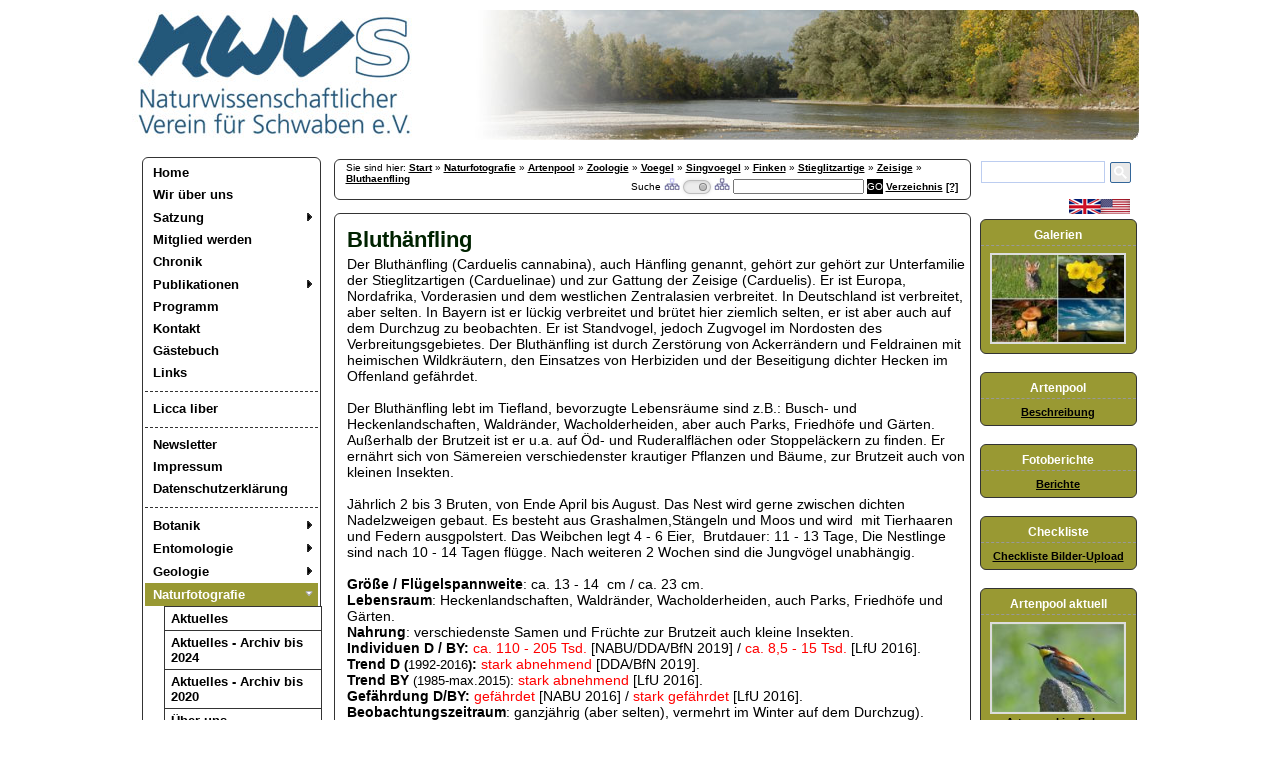

--- FILE ---
content_type: text/html; charset=utf-8
request_url: https://nwv-schwaben.de/Naturfotografie/gallmin/files/Naturfotografie/Artenpool/Zoologie/Voegel/Singvoegel/Finken/Stieglitzartige/Zeisige/Bluthaenfling/
body_size: 7545
content:
<!DOCTYPE html>
<html lang="de-de">
  <head>
		<meta charset="UTF-8"> 
		<title>Bluthaenfling | Naturwissenschaftlicher Verein für Schwaben e.V.</title>
		<meta name="viewport" content="width=device-width, minimum-scale=1.0" />
  	<link rel="icon" href="/img/nwvcon.ico" type="image/x-icon" />
  	<link rel="shortcut icon" href="/img/nwvcon.ico" type="image/x-icon" />
		<link rel="alternate" title="NWV Schwaben Termine - Alle AGs" href="https://nwv-schwaben.de/ics/all/" type="text/calendar">
		<link rel="alternate" title="NWV Schwaben Termine - Botanik" href="https://nwv-schwaben.de/ics/bot/" type="text/calendar">
		<link rel="alternate" title="NWV Schwaben Termine - Entomologie" href="https://nwv-schwaben.de/ics/ent/" type="text/calendar">
		<link rel="alternate" title="NWV Schwaben Termine - Geologie" href="https://nwv-schwaben.de/ics/geo/" type="text/calendar">
		<link rel="alternate" title="NWV Schwaben Termine - Naturfotografie" href="https://nwv-schwaben.de/ics/naf/" type="text/calendar">
		<link rel="alternate" title="NWV Schwaben Termine - Naturschutz" href="https://nwv-schwaben.de/ics/nat/" type="text/calendar">
		<link rel="alternate" title="NWV Schwaben Termine - Ornithologie" href="https://nwv-schwaben.de/ics/orn/" type="text/calendar">
		<link rel="alternate" title="NWV Schwaben RSS feed" href="https://nwv-schwaben.de/rss/nwv-schwaben/" type="application/rss+xml">
		<link rel="alternate" title="AG Botanik RSS feed" href="https://nwv-schwaben.de/rss/botanik/" type="application/rss+xml">
		<link rel="alternate" title="AG Entomologie RSS feed" href="https://nwv-schwaben.de/rss/entomologie/" type="application/rss+xml">
		<link rel="alternate" title="AG Geologie RSS feed" href="https://nwv-schwaben.de/rss/geologie/" type="application/rss+xml">
		<link rel="alternate" title="AG Naturfotografie RSS feed" href="https://nwv-schwaben.de/rss/naturfotografie/" type="application/rss+xml">
		<link rel="alternate" title="AG Naturschutz RSS feed" href="https://nwv-schwaben.de/rss/naturschutz/" type="application/rss+xml">
		<link rel="alternate" title="AG Ornithologie RSS feed" href="https://nwv-schwaben.de/rss/ornithologie/" type="application/rss+xml">
		<meta name="keywords" content="Naturwissenschaftlicher Verein,Naturwissenschaftliche Schriften,Naturwissenschaftliche Vorträge,Naturwissenschaftliche Exkursionen,Naturbücher,Naturwissenschaft,Schwaben,Augsburg,Botanik,Entomologie,Geologie,Naturfotografie,Naturschutz,Ornithologie,Naturschutzallianz Augsburg,Lechallianz,Naturfotos,nwvs" />
		<meta name="author" content="Naturwissenschaftlicher Verein für Schwaben e.V." />
		<meta name="copyright" content="Naturwissenschaftlicher Verein für Schwaben e.V." />
		<meta name="publisher" content="Naturwissenschaftlicher Verein für Schwaben e.V." />
		<meta name="description" content="" />
		<meta name="audience" content="All" />
		<meta name="expires" content="86400" />
		<meta name="robots" content="all" />
		<meta name="revisit-after" content="2 days" />
		<meta name="page-topic" content="Naturwissenschaft Vereine" />
		<meta name="page-type" content="Information" />
		<meta name="generator" content="PageMin 0.4" />		

		<link type="text/css" href="/css/site.css" rel="stylesheet" />	
		<link type="text/css" href="/css/menu.css" rel="stylesheet" />	
		<link type="text/css" href="/css/nwv.css" rel="stylesheet" />	
		<link type="text/css" href="/css/font-awesome.min.css" rel="stylesheet" />
		<link type="text/css" href="/css/templatestyles.css" rel="stylesheet" />
		
		<script src="/js/DropMenuXie5.js"></script>
		<script src="/js/DropMenuX.js"></script>
	<link type="text/css" href="/css/agfot.css" rel="stylesheet" />
			<script src="/js/jquery-1.4.2.min.js"></script>
			<script src="/js/jquery.mousewheel.min.js"></script>
			<script src="/js/init_frontend.js"></script>
			
			<link type="text/css" href="/css/galleryadd.css" rel="stylesheet" />
		 
		<script src="/js/jquery-lightbox/jquery.lightbox_de.js"></script>
		
  	<link type="text/css" href="/files/styles.css" rel="stylesheet" />
  	<link type="text/css" href="/css/gallery.css" rel="stylesheet" />
		<link type="text/css" href="/css/nwvmedia.css" rel="stylesheet"  />
		<link type="text/css" href="/css/nwvmediasmart.css" rel="stylesheet"  />

		<link type="text/css" href="/js/jquery-lightbox/css/lightbox.css" rel="stylesheet" />

		<!--[if lt	IE 7]>
	  	<link type="text/css" href="/css/iefix.css" rel="stylesheet" />	
		<![endif]-->
		
		
	
  </head>
  <body>		<a id="top"></a>
		<div id="header">
			<div id="headpic1" ><a href="/" title="Zur Startseite"><img src="/css/images/logo.jpg" alt="nvwslogo" /></a></div>
			<div id="righttitle"><img id="headpic2" src="/css/images/title_gl.jpg" alt="titelbild" /></div>
		</div>
		
		<div id="container">
				<div id="innercontainer">
					
						<div id="left">
							<div id="leftmenu" class="dmx">
								<div id="menuhead" class="smartphone">
									<div style="float:right; margin-right: 10px; white-space: nowrap;">
										<a href="/kontakt/">Kontakt</a>
										<a href="/impressum/">Impressum</a> &#160;
										<a href="https://www.facebook.com/NWVSchwaben" style="padding-left: 22px; padding-bottom: 5px; background: url(/img/fb-but2.png) no-repeat;" target="_blank"></a>
									</div>
									Menü
								</div>
								<div id="navwrap">
							
						<a class="top item2" href="/home/">Home</a>
						<a class="item2" href="/wir-über-uns/">Wir über uns</a>
							<a class="item2 arrow" href="/satzung/satzung/">Satzung<div style="float: right; margin-right: 10px;" class="smartphone">+</div><img class="screen" src="/css/images/arrow1.gif" width="10" height="12" alt="" /></a>
						<div class="section">
				
						<a class="top item2" href="/satzung/satzung/">Satzung</a>			</div>
				
						<a class="item2" href="/mitglied-werden/">Mitglied werden</a>
						<a class="item2" href="/chronik/">Chronik</a>
							<a class="item2 arrow" href="/publikationen/naturwissenschaftliche-schriften/">Publikationen<div style="float: right; margin-right: 10px;" class="smartphone">+</div><img class="screen" src="/css/images/arrow1.gif" width="10" height="12" alt="" /></a>
						<div class="section">
				
						<a class="top item2" href="/publikationen/naturwissenschaftliche-schriften/">Naturwissenschaftliche Schriften</a>
						<a class="item2" href="/publikationen/berichte,-inhalt/">Berichte, Inhalt</a>
						<a class="item2" href="/publikationen/bücher/">Bücher</a>
						<a class="item2" href="/publikationen/rezensionen/">Rezensionen</a>
						<a class="bottom item2" href="/publikationen/wildes-schwaben/">Wildes Schwaben</a>			</div>
				
						<a class="item2" href="/programm/">Programm</a>
						<a class="item2" href="/kontakt/">Kontakt</a>
						<a class="item2" href="/gästebuch/">Gästebuch</a>
						<a class="item2" href="/links/">Links</a>
						<hr style="border: 1px dashed #333; border-width: 1px 0px 0px 0px">
						
						<a class="item2" href="/licca-liber/">Licca liber</a>
						<hr style="border: 1px dashed #333; border-width: 1px 0px 0px 0px">
						
						<a class="item2" href="/newsletter/">Newsletter</a>
						<a class="item2" href="/impressum/">Impressum</a>
						<a class="bottom item2" href="/datenschutzerklärung/">Datenschutzerklärung</a>
					<hr style="border: 1px dashed #333; border-width: 1px 0px 0px 0px" />
							
							<a class="top item2 arrow" href="/botanik/aktuelles/">Botanik<div style="float: right; margin-right: 10px;" class="smartphone">+</div><img class="screen" src="/css/images/arrow1.gif" width="10" height="12" alt="" /></a>
						<div class="section">
				
						<a class="top item2" href="/botanik/aktuelles/">Aktuelles</a>
						<a class="item2" href="/botanik/über-uns/">Über uns</a>
						<a class="item2" href="/botanik/programm/">Programm</a>
						<a class="item2" href="/botanik/flora-von-mittelschwaben/">Flora von Mittelschwaben</a>
						<a class="item2" href="/botanik/mooskartierung/">Mooskartierung</a>
						<a class="bottom item2" href="/botanik/augsburger-botanischer-rundbrief/">Augsburger botanischer Rundbrief</a>			</div>
				
							<a class="item2 arrow" href="/entomologie/aktuelles/">Entomologie<div style="float: right; margin-right: 10px;" class="smartphone">+</div><img class="screen" src="/css/images/arrow1.gif" width="10" height="12" alt="" /></a>
						<div class="section">
				
						<a class="top item2" href="/entomologie/aktuelles/">Aktuelles</a>
						<a class="item2" href="/entomologie/über-uns/">Über uns</a>
						<a class="bottom item2" href="/entomologie/programm/">Programm</a>			</div>
				
							<a class="item2 arrow" href="/geologie/aktuelles/">Geologie<div style="float: right; margin-right: 10px;" class="smartphone">+</div><img class="screen" src="/css/images/arrow1.gif" width="10" height="12" alt="" /></a>
						<div class="section">
				
						<a class="top item2" href="/geologie/aktuelles/">Aktuelles</a>
						<a class="item2" href="/geologie/über-uns/">Über uns</a>
						<a class="bottom item2" href="/geologie/programm/">Programm</a>			</div>
				
							<a class="item2 arrow active" href="/naturfotografie/aktuelles/">Naturfotografie<div style="float: right; margin-right: 10px;" class="smartphone">-</div><img class="screen" src="/css/images/arrow1d.gif" width="10" height="12" alt="" /></a>
						
			<ul>
		
					<li><a class="top" href="/naturfotografie/aktuelles/">Aktuelles</a></li>
					<li><a href="/naturfotografie/aktuelles-__-archiv-bis-2024/">Aktuelles - Archiv bis 2024</a></li>
					<li><a href="/naturfotografie/aktuelles-__-archiv-bis-2020/">Aktuelles - Archiv bis 2020</a></li>
					<li><a href="/naturfotografie/über-uns/">Über uns</a></li>
					<li><a href="/naturfotografie/programm/">Programm</a></li>
					<li><a href="https://nwv-schwaben.de/naturfotografie/artenpool/gallmin/files/Naturfotografie/Artenpool/">Artenpool</a></li>
					<li><a href="/naturfotografie/artenpool-aktuell/">Artenpool Aktuell</a></li>
					<li><a href="/naturfotografie/ausstellungen-wettbewerbe/">Ausstellungen Wettbewerbe</a></li>
					<li><a href="/naturfotografie/berichte/">Berichte</a></li>
					<li><a href="/naturfotografie/sondergalerien/">Sondergalerien</a></li>
					<li><a href="/naturfotografie/filme,-diashows/">Filme, Diashows</a></li>
					<li><a href="/naturfotografie/links/">Links</a></li>
					<li><a class="bottom" href="/naturfotografie/fotografenprofile/">Fotografenprofile</a></li>
			</ul>
		<div class="section">
				
						<a class="top item2" href="/naturfotografie/aktuelles/">Aktuelles</a>
						<a class="item2" href="/naturfotografie/aktuelles-__-archiv-bis-2024/">Aktuelles - Archiv bis 2024</a>
						<a class="item2" href="/naturfotografie/aktuelles-__-archiv-bis-2020/">Aktuelles - Archiv bis 2020</a>
						<a class="item2" href="/naturfotografie/über-uns/">Über uns</a>
						<a class="item2" href="/naturfotografie/programm/">Programm</a>
						<a class="item2" href="https://nwv-schwaben.de/naturfotografie/artenpool/gallmin/files/Naturfotografie/Artenpool/">Artenpool</a>
						<a class="item2" href="/naturfotografie/artenpool-aktuell/">Artenpool Aktuell</a>
						<a class="item2" href="/naturfotografie/ausstellungen-wettbewerbe/">Ausstellungen Wettbewerbe</a>
						<a class="item2" href="/naturfotografie/berichte/">Berichte</a>
						<a class="item2" href="/naturfotografie/sondergalerien/">Sondergalerien</a>
						<a class="item2" href="/naturfotografie/filme,-diashows/">Filme, Diashows</a>
						<a class="item2" href="/naturfotografie/links/">Links</a>
						<hr style="border: 1px dashed #333; border-width: 1px 0px 0px 0px">
						
						<a class="bottom item2" href="/naturfotografie/fotografenprofile/">Fotografenprofile</a>			</div>
				
							<a class="item2 arrow" href="/naturschutz/über-uns/">Naturschutz<div style="float: right; margin-right: 10px;" class="smartphone">+</div><img class="screen" src="/css/images/arrow1.gif" width="10" height="12" alt="" /></a>
						<div class="section">
				
						<a class="top item2" href="/naturschutz/über-uns/">Über uns</a>			</div>
				
							<a class="bottom item2 arrow" href="/ornithologie/aktuelles/">Ornithologie<div style="float: right; margin-right: 10px;" class="smartphone">+</div><img class="screen" src="/css/images/arrow1.gif" width="10" height="12" alt="" /></a>
						<div class="section">
				
						<a class="top item2" href="/ornithologie/aktuelles/">Aktuelles</a>
						<a class="item2" href="/ornithologie/über-uns/">Über uns</a>
						<a class="item2" href="/ornithologie/programm/">Programm</a>
						<a class="item2" href="/ornithologie/aktuelle-beobachtungen/">Aktuelle Beobachtungen</a>
						<a class="item2" href="/ornithologie/exkursionen/">Exkursionen</a>
						<a class="item2" href="/ornithologie/download/">Download</a>
						<a class="bottom item2" href="/ornithologie/links-/">Links </a>			</div>
				
								</div>
							</div>
							
							<div id="fblike" >
								<a href="https://www.facebook.com/NWVSchwaben" class="screen" style="padding-left: 22px; padding-bottom: 5px; background: url(/img/fb-but2.png) no-repeat;" target="_blank"> Facebook</a>
							</div>
							
							
						</div>
												<div id="main">
						<div id="breadcrumb">Sie sind hier: <a href="/">Start</a> &raquo; <a href="/Naturfotografie/">Naturfotografie</a> &raquo; <a href="/Naturfotografie/gallmin/files/Naturfotografie/Artenpool/">Artenpool</a> &raquo; <a href="/Naturfotografie/gallmin/files/Naturfotografie/Artenpool/Zoologie/">Zoologie</a> &raquo; <a href="/Naturfotografie/gallmin/files/Naturfotografie/Artenpool/Zoologie/Voegel/">Voegel</a> &raquo; <a href="/Naturfotografie/gallmin/files/Naturfotografie/Artenpool/Zoologie/Voegel/Singvoegel/">Singvoegel</a> &raquo; <a href="/Naturfotografie/gallmin/files/Naturfotografie/Artenpool/Zoologie/Voegel/Singvoegel/Finken/">Finken</a> &raquo; <a href="/Naturfotografie/gallmin/files/Naturfotografie/Artenpool/Zoologie/Voegel/Singvoegel/Finken/Stieglitzartige/">Stieglitzartige</a> &raquo; <a href="/Naturfotografie/gallmin/files/Naturfotografie/Artenpool/Zoologie/Voegel/Singvoegel/Finken/Stieglitzartige/Zeisige/">Zeisige</a> &raquo; <a href="/Naturfotografie/gallmin/files/Naturfotografie/Artenpool/Zoologie/Voegel/Singvoegel/Finken/Stieglitzartige/Zeisige/Bluthaenfling/">Bluthaenfling</a><div id="srch">Suche 
							<form name="imgsrch" method="POST" action="/Naturfotografie/gallmin/files/Naturfotografie/Artenpool/Zoologie/Voegel/Singvoegel/Finken/Stieglitzartige/Zeisige/Bluthaenfling/">
								<img src="/img/shellicons/dtree_sub.jpg" alt="subdirs" title="Verzeichnisbaum ab aktuellem Verzeichnis abwärts durchsuchen" />
								<input type="checkbox" name="srchswitch" id="srchswitch" style="display: none;" /> 
								<label class="switch" for="srchswitch"><div class="toggle"></div></label>
								<img src="/img/shellicons/dtree_full.jpg" alt="alldirs" title="ganzen Verzeichnisbaum durchsuchen" />
								<input type="text" name="srchstring" maxlength="50" value="" />
								<input type="submit" value="GO" class="srchsub" />
							</form>
					<a href="imgdir/" title="Bilder mit Beschreibungen auflisten">Verzeichnis</a>
							<a href="/suchhilfe/" title="Hilfe anzeigen" id="suchhilfe">[?]</a>
							<div style="display: none" id="databck">
								<div id="databox">
									<div style="float: right; margin-right: 15px;"><a href="" id="closedatabox">[x]</a></div>
									<h1><strong>Hilfe zum Artenpool</strong></h1>
<hr />
<h3><strong>Navigation</strong></h3>
<p>Die Galerien k&#246;nnen in einer hierarchischen Baumstruktur in Ordnern (Alben) gegliedert sein (z.B. Artenpool!). Zum Zur&#252;ckgehen, auf eine h&#246;here Ebene des Baums, kann jeder Ordner in der Zeile <em>Sie sind hier:</em> angeklickt werden.</p>
<p>&#160;</p>
<h3><strong>Baumansicht</strong></h3>
<p>Die Baumansicht er&#246;ffnet beim Artenpool interessante M&#246;glichkeiten, um die systematischen Zusammenh&#228;nge darzustellen oder nach &#220;berbegriffen der Systematik (z.B. Klasse, Ordnung oder Familie) zu suchen. Angezeigt werden die (Knoten-) &#220;berschriften der jeweiligen Ordner.</p>
<ul>
<li>Mit [&#43;] wird die n&#228;chst tiefere Ebene ge&#246;ffnet, so dass man sieht, was sich darunter verbirgt.<br /> Damit kann man sehr gezielt die gew&#252;nschte Ebene (z.B. Klasse, Ordnung, Familie, Art) ansteuern. Durch einen Klick auf den Text, gelangt man dann direkt zum gew&#252;nschten Ordner.</li>
<li>Mit [&#43;&#43;] wird der gesamte darunterliegende Baum ge&#246;ffnet. Dies ist z.B. dann sinnvoll, wenn man nicht oder nur ungef&#228;hr wei&#223;, wo das Gesuchte (z.B. eine Familie) eingeordnet ist. Ist die Anzahl der angezeigten Ergebnisse gro&#223;, hilft die Suchfunktion des Browsers, schnell das Gew&#252;nschte zu finden.</li>
<li>Mit [-] werden alle darunter liegende Ebenen wieder geschlossen.</li>
</ul>
<p>Nat&#252;rlich ist es auch weiterhin m&#246;glich, durch Klicken auf die Vorschaubilder zu navigieren.</p>
<p>&#160;</p>
<h3><strong>Suche</strong></h3>
<p>Die Suche beschr&#228;nkt sich auf die gerade angezeigte Galerie (z. B. Artenpool). Gesucht wird im Text der Ordner und in der Bezeichnung der Fotos. Im Artenpool kann so z.B. nach Artenname, Klasse, Ordnung oder Familie (deutsch oder wissenschaftlich) gesucht werden (auch teilweise, z.B.: <em>meise</em>). Zur Suche &#252;ber Wortgrenzen hinweg, kann der * verwendet werden (z.B. <em>Laub*Nadelw&#228;lder</em>). Soll nur nach exakten &#220;bereinstimmungen gesucht werden, ist der Suchbegriff in Apostrophe einzu&#173;schlie&#223;en (z.B.: <em>&#8243;Canidae&#8243;</em>); dabei ist es m&#246;glich, den exakten Suchbegriff nur am Anfang eines Wortes (z.B. &#8222;<em>Heide</em>) oder am Ende (z.B. <em>spinne</em>&#8220;) zu suchen. Es werden anschlie&#223;end die Vorschaubilder angezeigt. Durch Anklicken wird der Ordner (Album) oder das Foto ge&#246;ffnet. Bei Fotos kann man entweder auf das Vorschaubild klicken, worauf das Foto angezeigt wird oder auf den unterstrichenen <em>Artennamen</em>, worauf die Kurzinfo zur Art angezeigt wird.</p>
<p>&#160;</p>
<h3><strong>Verzeichnis</strong></h3>
<p>Ab der gerade eingestellten Ebene der Galerie, wird eine alphabetisch sortierte Link-Liste der Bezeichnungen der Fotos angezeigt. Im Artenpool kann man damit eine Artenliste (deutsch) erstellen. Durch Anklicken des Links wird das Foto angezeigt.</p>
<p>&#160;</p>
<h3><strong>Google-Suche</strong></h3>
<p>Die benutzerdefinierte Google-Suche innerhalb der NWVS-Seiten funktioniert wie gewohnt. Dabei werden alle Elemente (z.B. auch PDFs) herangezogen.</p>
<p>&#160;</p>
<p>&#160;</p>
								</div>
							</div>
						</div></div>						<div class="page allcorners">
						<div class="fix">
</div>


			<div class="hint320">
				Bitte halten Sie Ihr Smartphone quer<br> oder ziehen Sie das Fenster breiter,<br>um Bilder anzuzeigen und zu zoomen. <br>
				Danke.
			</div>
			<div id="galleryblock" class="corner-all">

		
				<div class="galleryinfo">
					<h1 class="albumtitle">Bluthänfling</h1>
					<div class="albumdesc"><p>Der Bluth&#228;nfling (Carduelis cannabina), auch H&#228;nfling genannt, geh&#246;rt zur geh&#246;rt zur Unterfamilie der Stieglitzartigen (Carduelinae) und zur Gattung der Zeisige (Carduelis). Er ist Europa, Nordafrika, Vorderasien und dem westlichen Zentralasien verbreitet. In Deutschland ist verbreitet, aber selten. In Bayern ist er l&#252;ckig verbreitet und br&#252;tet hier ziemlich selten, er ist aber auch auf dem Durchzug zu beobachten. Er ist <span style='font-weight: 700 !important;'><span style='font-weight: 300;'>Standvogel, jedoch Zugvogel im Nordosten des Verbreitungsgebietes. Der Bluth&#228;nfling ist durch Zerst&#246;rung von Ackerr&#228;ndern und Feldrainen mit heimischen Wildkr&#228;utern,  den Einsatzes von Herbiziden und der Beseitigung dichter Hecken im  Offenland gef&#228;hrdet.</span></span> <br /><br />Der Bluth&#228;nfling lebt im Tiefland, bevorzugte Lebensr&#228;ume sind z.B.: Busch- und Heckenlandschaften, Waldr&#228;nder, Wacholderheiden, aber auch Parks, Friedh&#246;fe und G&#228;rten. Au&#223;erhalb der Brutzeit ist er u.a. auf &#214;d- und Ruderalfl&#228;chen oder Stoppel&#228;ckern zu finden. Er ern&#228;hrt sich von S&#228;mereien verschiedenster krautiger Pflanzen und B&#228;ume, zur Brutzeit auch von kleinen Insekten.</p>
<p>&#160;</p>
<p>J&#228;hrlich 2 bis 3 Bruten, von Ende April bis August. Das Nest wird gerne zwischen dichten Nadelzweigen gebaut. Es besteht aus Grashalmen,St&#228;ngeln und Moos und wird&#160; mit Tierhaaren und Federn ausgpolstert. Das Weibchen legt 4 - 6 Eier,&#160; Brutdauer: 11 - 13 Tage, Die Nestlinge sind nach 10 - 14 Tagen fl&#252;gge. Nach weiteren 2 Wochen sind die Jungv&#246;gel unabh&#228;ngig.</p>
<p>&#160;</p>
<p><strong>Gr&#246;&#223;e / Fl&#252;gelspannweite</strong>: ca. 13 - 14&#160; cm / ca. 23 cm.</p>
<p><strong>Lebensraum</strong>: Heckenlandschaften, Waldr&#228;nder, Wacholderheiden, auch Parks, Friedh&#246;fe und G&#228;rten.</p>
<p><strong>Nahrung</strong>: verschiedenste Samen und Fr&#252;chte zur Brutzeit auch kleine Insekten.</p>
<p><strong>Individuen D / BY:</strong> <span style='color: rgb(255,0,0);'>ca. 110 - 205 Tsd.</span> [NABU/DDA/BfN 2019] / <span style='color: rgb(255,0,0);'>ca. 8,5 - 15 Tsd.</span> [LfU 2016].</p>
<p><strong>Trend D <span style='font-size: small;'>(</span></strong><span style='font-size: small;'>1992-2016</span><strong><span style='font-size: small;'>)</span></strong><strong>:</strong> <span style='color: rgb(255,0,0);'>stark </span><span style='color: rgb(255,0,0);'>abnehmend </span>[DDA/BfN 2019].</p>
<p><strong>Trend BY </strong><span style='font-size: small;'>(1985-max.2015)</span>: <span style='color: rgb(255,0,0);'>stark </span><span style='color: rgb(255,0,0);'>abnehmend </span>[LfU 2016].</p>
<p><strong>Gef&#228;hrdung D/BY:</strong> <span style='color: rgb(255,0,0);'>gef&#228;hrdet</span> [NABU 2016] / <span style='color: rgb(255,0,0);'>stark gef&#228;hrdet</span> [LfU 2016].</p>
<p><strong>Beobachtungszeitraum</strong>: ganzj&#228;hrig (aber selten), vermehrt im Winter auf dem Durchzug).</p>
<p>&#160;</p>
<p>&#160;</p>
<p>&#160;</p>
<p>&#160;</p>
<p>&#160;</p>
<p><a href='https://nwv-schwaben.de/naturfotografie/gallmin/files/Naturfotografie/Artenpool/Zoologie/Voegel/'>Quellen</a></p></div>
				</div>

		
			<ul id="imgarray" oncontextmenu="return false;">
					
				<li id="IMG_2395_Bluthaenfling-PS.jpg" class="isimage">
			
					<div id="exif_IMG_2395_Bluthaenfling-PS.jpg" class="exifdets">
						<div class="exifdetright">	
							<strong>Technische Details</strong><br />
								<table align="right">
									<tbody>
			<tr><td style="width: 75px; text-align: right;">Firma</td><td>Canon</td></tr><tr><td style="text-align: right;">Modell</td><td>Canon EOS 7D</td></tr><tr><td style="text-align: right;">Belichtungszeit</td><td>1/800</td></tr><tr><td style="text-align: right;">ISO-Empf.</td><td>400</td></tr><tr><td style="text-align: right;">Objektiv</td><td>Canon EF 300mm f/2.8L IS II USM</td></tr><tr><td style="text-align: right;">Blendenzahl</td><td>5.6</td></tr><tr><td style="text-align: right;">Brennweite</td><td>600</td></tr>
								</tbody>
							</table>
			
						</div>
			
						<div class="exifdetleft">
							<strong>Bilddetails</strong>
							<table>
								<tbody>
			<tr><td style="width: 75px; text-align: right;">Beschreibung</td><td>Bluthänfling (Carduelis cannabina) M</td></tr><tr><td style="text-align: right;">Fotograf</td><td>&copy; Katrin Habenicht</td></tr><tr><td style="text-align: right;">Datum</td><td>25.04.2014, Uhrzeit: 07:23 Uhr</td></tr>
			<tr>
				<td style="text-align: right;">Ort</td>
				<td><a href="https://srchl.com/m/Gülpe" target="_blank">Gülpe</a></td>
			</tr><tr><td style="text-align: right;">Copyright</td><td>Katrin Habenicht (<a target="_blank" href="https://www.naturfoto-habenicht.de">www</a>)</td></tr><tr><td style="text-align: right;">Dateiname</td><td>IMG_2395_Bluthaenfling-PS.jpg</td></tr>
								</tbody>
							</table>
			
						</div>
					</div>
			
					<div class="imgalthumb">
						<a href="/files/Naturfotografie/Artenpool/Zoologie/Voegel/Singvoegel/Finken/Stieglitzartige/Zeisige/Bluthaenfling/IMG_2395_Bluthaenfling-PS.jpg" rel="albumpic" title="Bluthänfling (Carduelis cannabina) M" class="lightbox">
							<img src="/img/thumbs/IMG_2395_Bluthaenfling-PS_th.jpg" alt="IMG_2395_Bluthaenfling-PS.jpg" title="Bluthänfling (Carduelis cannabina) M von Katrin Habenicht" />
							<span class="datacaptionstr">
								<strong>Bluthänfling (Carduelis cannabina) M</strong>, 25.04.2014, &copy; Katrin Habenicht
							</span>
							<span class="datatags" title="a_2016_01"></span>
							<span class="dataviews" title="685"></span>
						</a>
					</div>
					<div class="imgcaption">
						<div class="imgcaptiontext">
							Bluthänfling (Carduelis cannabina) M
						</div>
			<div class="imgtagsdesc">Tags: </div><div class="imgtags"><a href="/naturfotografie/aktuelles/gallmin/files/Naturfotografie/Artenpool/loadtag/a_2016_01/" rel="nofollow">a_2016_01</a></div> 
					</div>
			
				</li>
			
				</ul>
		
			</div>
								</div>
					</div>
					<div id="right" class="screen">
						<div class="rightpage">
							<style type="text/css">
	table.gsc-search-box td {padding: 0px; }
	
	.cse .gsc-control-cse, .gsc-control-cse { padding: 0px; }
	.gsc-search-box-tools .gsc-search-box .gsc-input { padding: 0px; }
	.gsc-search-box-tools .gsc-search-box .gsc-input, .gsst_b, .gsc-search-box .gsc-input .gscb_a { font-size: 12px; }
	.gsc-input-box { height: 20px; }
	
	
	input.gsc-search-button-v2 { padding: 4px; }
 
  </style>
	
<script>
  (function() {
    var cx = '013807456020094103567:u_9tvq_nbh0';
    var gcse = document.createElement('script'); gcse.type = 'text/javascript'; gcse.async = true;
    gcse.src = (document.location.protocol == 'https:' ? 'https:' : 'http:') +
        '//www.google.com/cse/cse.js?cx=' + cx;
    var s = document.getElementsByTagName('script')[0]; s.parentNode.insertBefore(gcse, s);
  })();
</script>
<div style="margin-bottom: 8px;">
<gcse:search enablehistory="false"></gcse:search>
</div>
  
  

  

  
  
  
  
										<div style="overflow: hidden">
											<div style="float: right; margin-right: 5px;">
											<a href="/Naturfotografie/gallmin/files/Naturfotografie/Artenpool/Zoologie/Voegel/Singvoegel/Finken/Stieglitzartige/Zeisige/Bluthaenfling/en/" title="Switch to English version"><img src="/img/lang/en-flaggen.png" alt="en-flaggen" /></a>
											</div>
										</div>
										
<div xmlns="http://www.w3.org/1999/xhtml" class="rboxcontainer">
<div class="rbox allcorners">
<div class="rboxtitle">Galerien</div>
<div class="rboxbody"><a class="img" href="/galerie/" title="Galerie"><img style="width: 132px;" title="scenic-Nebliges.jpg" src="/files/Naturfotografie/Artenpool//.Artenpool-Einstiegs-Bildchen-2_th.jpg" alt="thumb" /></a></div>
</div>
<p>&#160;</p>
</div>
<div xmlns="http://www.w3.org/1999/xhtml" class="rboxcontainer">
<div class="rbox allcorners">
<div class="rboxtitle">Artenpool</div>
<div class="rboxbody"><a href="/files/Naturfotografie/Berichte/Bericht_Artenpool.pdf" title="Beschreibung Artenpool" target="&#8221;_blank&#8221;">Beschreibung</a></div>
</div>
<p>&#160;</p>
</div>
<div xmlns="http://www.w3.org/1999/xhtml" class="rboxcontainer">
<div class="rbox allcorners">
<div class="rboxtitle">Fotoberichte</div>
<div class="rboxbody"><a href="/naturfotografie/berichte/" title="Berichte">Berichte</a></div>
</div>
<p>&#160;</p>
</div>
<div xmlns="http://www.w3.org/1999/xhtml" class="rboxcontainer">
<div class="rbox allcorners">
<div class="rboxtitle">Checkliste</div>
<div class="rboxbody"><a href="/files/Naturfotografie/Berichte/Checkliste_Upload_Artenpool.pdf" title="Bilder-Upload" target="&#8221;_blank&#8221;">Checkliste Bilder-Upload</a></div>
</div>
<p>&#160;</p>
</div>
<div xmlns="http://www.w3.org/1999/xhtml" class="rboxcontainer">
<div class="rbox allcorners">
<div class="rboxtitle">Artenpool aktuell</div>
<div class="rboxbody"><a href="/naturfotografie/artenpool-aktuell/"><img style="width: 132px;" title="Artenpool im Fokus" src="/img/thumbs/707_8380-Bienenfresser_th.jpg" alt="thumb" /></a><a href="/naturfotografie/artenpool-aktuell/" title="Artenpool im Fokus">Artenpool im Fokus</a></div>
</div>
</div>
						</div>
					</div>
								</div>
		</div>
		<div id="footer">
			<p>
			<a href="https://validator.w3.org/check?uri=referer"><img src="/img/valid-html5.png" alt="Valid HTML 5" style="border: none; vertical-align: middle;" /></a> | 
			PageMin ver 0.4 custom | &copy; 2010 - 2026 
			<a class="copy" href="mailto:&#105;&#110;&#102;&#111;&#064;&#100;&#114;&#097;&#107;&#101;&#100;&#097;&#116;&#097;&#046;&#099;&#111;&#109;">DrakeData</a> | 
			Grafisches Layout: <a class="copy" href="http://www.billa-spiegelhauer.de/" title="Grafik">Sibylla Spiegelhauer</a> |
			<a class="copy" href="/sitemap/" title="sitemap">Sitemap</a> 
</p>
		</div>
		
		<div id="up">
			<a href="" id="deskswitch" title="Desktopansicht" class="fa fa-desktop smartphonef"></a>
			<a href="" id="mobswitch"  title="Smartphoneansicht" class="fa fa-mobile smartphonef"></a>
			<a href="#top" title="nach oben" class="fa fa-chevron-circle-up"></a>
		</div>
		<script type="text/javascript">
		var dmx = new DropMenuX('leftmenu');
		dmx.type = "vertical";
		dmx.delay.show = 0;
		dmx.delay.hide = 400;
		dmx.position.levelX.left = 2;
		dmx.init();
		
		$(document).ready(function() {
			$(".lightbox").lightbox({
				fitToScreen: true,
				loopImages: true,
				imageClickClose: false,
			});
		});
		</script>
  </body>
</html>



--- FILE ---
content_type: text/css
request_url: https://nwv-schwaben.de/css/nwvmedia.css
body_size: 327
content:
	/** MEDIA QUERIES **/
	.smartphone { display: none; }
	.smartphonef { display: none; }
	
	
	
	@media only screen and (max-width : 1023px) {
		#main table { width: 99%; table-layout: fixed; }
		#main #srch img { width: 16px; }
		.page input, .page textarea { width: 100%; }
	
		#innercontainer { width: auto; position: relative; margin: 0px 5px 0px 5px; }	
		#header { overflow: hidden; width: 98%; height: auto; margin: 5px; margin-bottom: 0px; }
		#header img {width: 100%; }
		#headpic1 {width: 28%; }
		#header #righttitle {width: 72%; margin-right: 0px; }	
		
		#breadcrumb { margin-left: 0px; margin-top: 3px; width: 97%; }
		
		#left {width: 15% }
		#leftmenu { width: 98%; margin: 3px 0px 15px 0px; }
			#left #leftmenu #navwrap a { padding: 1px 6px; }
			#left #leftmenu #navwrap li a { 
				margin-left: 10px;
				width: 80%; 
			}

		#main { width: 64%; padding: 0px 12px 0px 10px; }
		.page { width: 97%; margin-top: 3px; }

		
		#footer { width: 100%; }
	}
	
	
	@media only screen and (max-width : 879px) {
		#right { display: none; }
		#main { width: 82%; }
	}
	
	

	
	
	
	
	
	
	
	